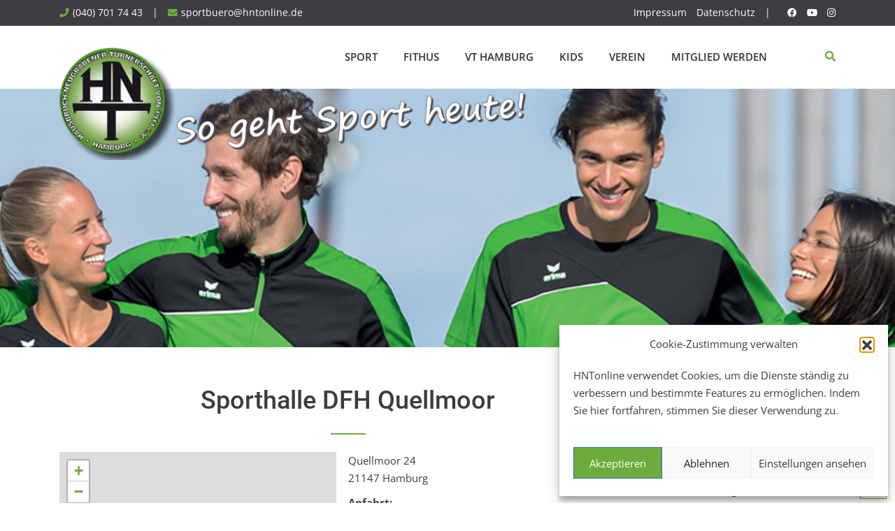

--- FILE ---
content_type: text/html; charset=UTF-8
request_url: https://www.hntonline.de/sportstaetten/sporthalle-quellmoor/
body_size: 16706
content:
<!doctype html>
<html dir="ltr" lang="de" prefix="og: https://ogp.me/ns#">
<head>
	<meta charset="UTF-8">
	<meta name="viewport" content="width=device-width, initial-scale=1.0">
	<link rel="profile" href="https://gmpg.org/xfn/11" />
	<title>Sporthalle DFH Quellmoor | HNT</title>

		<!-- All in One SEO 4.9.2 - aioseo.com -->
	<meta name="robots" content="max-image-preview:large" />
	<link rel="canonical" href="https://www.hntonline.de/sportstaetten/sporthalle-quellmoor/" />
	<meta name="generator" content="All in One SEO (AIOSEO) 4.9.2" />
		<script type="application/ld+json" class="aioseo-schema">
			{"@context":"https:\/\/schema.org","@graph":[{"@type":"BreadcrumbList","@id":"https:\/\/www.hntonline.de\/sportstaetten\/sporthalle-quellmoor\/#breadcrumblist","itemListElement":[{"@type":"ListItem","@id":"https:\/\/www.hntonline.de#listItem","position":1,"name":"Home","item":"https:\/\/www.hntonline.de","nextItem":{"@type":"ListItem","@id":"https:\/\/www.hntonline.de\/sportstaetten\/sporthalle-quellmoor\/#listItem","name":"Sporthalle DFH Quellmoor"}},{"@type":"ListItem","@id":"https:\/\/www.hntonline.de\/sportstaetten\/sporthalle-quellmoor\/#listItem","position":2,"name":"Sporthalle DFH Quellmoor","previousItem":{"@type":"ListItem","@id":"https:\/\/www.hntonline.de#listItem","name":"Home"}}]},{"@type":"CollectionPage","@id":"https:\/\/www.hntonline.de\/sportstaetten\/sporthalle-quellmoor\/#collectionpage","url":"https:\/\/www.hntonline.de\/sportstaetten\/sporthalle-quellmoor\/","name":"Sporthalle DFH Quellmoor | HNT","inLanguage":"de-DE","isPartOf":{"@id":"https:\/\/www.hntonline.de\/#website"},"breadcrumb":{"@id":"https:\/\/www.hntonline.de\/sportstaetten\/sporthalle-quellmoor\/#breadcrumblist"}},{"@type":"Organization","@id":"https:\/\/www.hntonline.de\/#organization","name":"Hausbruch-Neugrabener Turnerschaft von 1911 e.V.","description":"Hausbruch-Neugrabener Turnerschaft","url":"https:\/\/www.hntonline.de\/","telephone":"+49407017443","logo":{"@type":"ImageObject","url":"https:\/\/www.hntonline.de\/wp-content\/uploads\/2019\/02\/hnt-logo-slogan-gross-grau.png","@id":"https:\/\/www.hntonline.de\/sportstaetten\/sporthalle-quellmoor\/#organizationLogo","width":656,"height":169},"image":{"@id":"https:\/\/www.hntonline.de\/sportstaetten\/sporthalle-quellmoor\/#organizationLogo"}},{"@type":"WebSite","@id":"https:\/\/www.hntonline.de\/#website","url":"https:\/\/www.hntonline.de\/","name":"HNT","description":"Hausbruch-Neugrabener Turnerschaft","inLanguage":"de-DE","publisher":{"@id":"https:\/\/www.hntonline.de\/#organization"}}]}
		</script>
		<!-- All in One SEO -->

<noscript><style>#preloader{display:none;}</style></noscript><link rel="alternate" type="application/rss+xml" title="HNT &raquo; Feed" href="https://www.hntonline.de/feed/" />
<link rel="alternate" type="application/rss+xml" title="HNT &raquo; Kommentar-Feed" href="https://www.hntonline.de/comments/feed/" />
<link rel="alternate" type="application/rss+xml" title="HNT &raquo; Sporthalle DFH Quellmoor Ort Feed" href="https://www.hntonline.de/sportstaetten/sporthalle-quellmoor/feed/" />
<style id='wp-img-auto-sizes-contain-inline-css' type='text/css'>
img:is([sizes=auto i],[sizes^="auto," i]){contain-intrinsic-size:3000px 1500px}
/*# sourceURL=wp-img-auto-sizes-contain-inline-css */
</style>
<link rel='stylesheet' id='eo-leaflet.js-css' href='https://www.hntonline.de/wp-content/plugins/event-organiser/lib/leaflet/leaflet.min.css?ver=1.4.0' type='text/css' media='all' />
<style id='eo-leaflet.js-inline-css' type='text/css'>
.leaflet-popup-close-button{box-shadow:none!important;}
/*# sourceURL=eo-leaflet.js-inline-css */
</style>
<link rel='stylesheet' id='layerslider-css' href='https://www.hntonline.de/wp-content/plugins/LayerSlider/assets/static/layerslider/css/layerslider.css?ver=7.11.1' type='text/css' media='all' />
<link rel='stylesheet' id='ls-user-css' href='https://www.hntonline.de/wp-content/uploads/layerslider.custom.css?ver=1576585764' type='text/css' media='all' />
<link rel='stylesheet' id='wp-block-library-css' href='https://www.hntonline.de/wp-includes/css/dist/block-library/style.min.css?ver=6.9' type='text/css' media='all' />
<style id='global-styles-inline-css' type='text/css'>
:root{--wp--preset--aspect-ratio--square: 1;--wp--preset--aspect-ratio--4-3: 4/3;--wp--preset--aspect-ratio--3-4: 3/4;--wp--preset--aspect-ratio--3-2: 3/2;--wp--preset--aspect-ratio--2-3: 2/3;--wp--preset--aspect-ratio--16-9: 16/9;--wp--preset--aspect-ratio--9-16: 9/16;--wp--preset--color--black: #000000;--wp--preset--color--cyan-bluish-gray: #abb8c3;--wp--preset--color--white: #ffffff;--wp--preset--color--pale-pink: #f78da7;--wp--preset--color--vivid-red: #cf2e2e;--wp--preset--color--luminous-vivid-orange: #ff6900;--wp--preset--color--luminous-vivid-amber: #fcb900;--wp--preset--color--light-green-cyan: #7bdcb5;--wp--preset--color--vivid-green-cyan: #00d084;--wp--preset--color--pale-cyan-blue: #8ed1fc;--wp--preset--color--vivid-cyan-blue: #0693e3;--wp--preset--color--vivid-purple: #9b51e0;--wp--preset--gradient--vivid-cyan-blue-to-vivid-purple: linear-gradient(135deg,rgb(6,147,227) 0%,rgb(155,81,224) 100%);--wp--preset--gradient--light-green-cyan-to-vivid-green-cyan: linear-gradient(135deg,rgb(122,220,180) 0%,rgb(0,208,130) 100%);--wp--preset--gradient--luminous-vivid-amber-to-luminous-vivid-orange: linear-gradient(135deg,rgb(252,185,0) 0%,rgb(255,105,0) 100%);--wp--preset--gradient--luminous-vivid-orange-to-vivid-red: linear-gradient(135deg,rgb(255,105,0) 0%,rgb(207,46,46) 100%);--wp--preset--gradient--very-light-gray-to-cyan-bluish-gray: linear-gradient(135deg,rgb(238,238,238) 0%,rgb(169,184,195) 100%);--wp--preset--gradient--cool-to-warm-spectrum: linear-gradient(135deg,rgb(74,234,220) 0%,rgb(151,120,209) 20%,rgb(207,42,186) 40%,rgb(238,44,130) 60%,rgb(251,105,98) 80%,rgb(254,248,76) 100%);--wp--preset--gradient--blush-light-purple: linear-gradient(135deg,rgb(255,206,236) 0%,rgb(152,150,240) 100%);--wp--preset--gradient--blush-bordeaux: linear-gradient(135deg,rgb(254,205,165) 0%,rgb(254,45,45) 50%,rgb(107,0,62) 100%);--wp--preset--gradient--luminous-dusk: linear-gradient(135deg,rgb(255,203,112) 0%,rgb(199,81,192) 50%,rgb(65,88,208) 100%);--wp--preset--gradient--pale-ocean: linear-gradient(135deg,rgb(255,245,203) 0%,rgb(182,227,212) 50%,rgb(51,167,181) 100%);--wp--preset--gradient--electric-grass: linear-gradient(135deg,rgb(202,248,128) 0%,rgb(113,206,126) 100%);--wp--preset--gradient--midnight: linear-gradient(135deg,rgb(2,3,129) 0%,rgb(40,116,252) 100%);--wp--preset--font-size--small: 13px;--wp--preset--font-size--medium: 20px;--wp--preset--font-size--large: 36px;--wp--preset--font-size--x-large: 42px;--wp--preset--spacing--20: 0.44rem;--wp--preset--spacing--30: 0.67rem;--wp--preset--spacing--40: 1rem;--wp--preset--spacing--50: 1.5rem;--wp--preset--spacing--60: 2.25rem;--wp--preset--spacing--70: 3.38rem;--wp--preset--spacing--80: 5.06rem;--wp--preset--shadow--natural: 6px 6px 9px rgba(0, 0, 0, 0.2);--wp--preset--shadow--deep: 12px 12px 50px rgba(0, 0, 0, 0.4);--wp--preset--shadow--sharp: 6px 6px 0px rgba(0, 0, 0, 0.2);--wp--preset--shadow--outlined: 6px 6px 0px -3px rgb(255, 255, 255), 6px 6px rgb(0, 0, 0);--wp--preset--shadow--crisp: 6px 6px 0px rgb(0, 0, 0);}:where(.is-layout-flex){gap: 0.5em;}:where(.is-layout-grid){gap: 0.5em;}body .is-layout-flex{display: flex;}.is-layout-flex{flex-wrap: wrap;align-items: center;}.is-layout-flex > :is(*, div){margin: 0;}body .is-layout-grid{display: grid;}.is-layout-grid > :is(*, div){margin: 0;}:where(.wp-block-columns.is-layout-flex){gap: 2em;}:where(.wp-block-columns.is-layout-grid){gap: 2em;}:where(.wp-block-post-template.is-layout-flex){gap: 1.25em;}:where(.wp-block-post-template.is-layout-grid){gap: 1.25em;}.has-black-color{color: var(--wp--preset--color--black) !important;}.has-cyan-bluish-gray-color{color: var(--wp--preset--color--cyan-bluish-gray) !important;}.has-white-color{color: var(--wp--preset--color--white) !important;}.has-pale-pink-color{color: var(--wp--preset--color--pale-pink) !important;}.has-vivid-red-color{color: var(--wp--preset--color--vivid-red) !important;}.has-luminous-vivid-orange-color{color: var(--wp--preset--color--luminous-vivid-orange) !important;}.has-luminous-vivid-amber-color{color: var(--wp--preset--color--luminous-vivid-amber) !important;}.has-light-green-cyan-color{color: var(--wp--preset--color--light-green-cyan) !important;}.has-vivid-green-cyan-color{color: var(--wp--preset--color--vivid-green-cyan) !important;}.has-pale-cyan-blue-color{color: var(--wp--preset--color--pale-cyan-blue) !important;}.has-vivid-cyan-blue-color{color: var(--wp--preset--color--vivid-cyan-blue) !important;}.has-vivid-purple-color{color: var(--wp--preset--color--vivid-purple) !important;}.has-black-background-color{background-color: var(--wp--preset--color--black) !important;}.has-cyan-bluish-gray-background-color{background-color: var(--wp--preset--color--cyan-bluish-gray) !important;}.has-white-background-color{background-color: var(--wp--preset--color--white) !important;}.has-pale-pink-background-color{background-color: var(--wp--preset--color--pale-pink) !important;}.has-vivid-red-background-color{background-color: var(--wp--preset--color--vivid-red) !important;}.has-luminous-vivid-orange-background-color{background-color: var(--wp--preset--color--luminous-vivid-orange) !important;}.has-luminous-vivid-amber-background-color{background-color: var(--wp--preset--color--luminous-vivid-amber) !important;}.has-light-green-cyan-background-color{background-color: var(--wp--preset--color--light-green-cyan) !important;}.has-vivid-green-cyan-background-color{background-color: var(--wp--preset--color--vivid-green-cyan) !important;}.has-pale-cyan-blue-background-color{background-color: var(--wp--preset--color--pale-cyan-blue) !important;}.has-vivid-cyan-blue-background-color{background-color: var(--wp--preset--color--vivid-cyan-blue) !important;}.has-vivid-purple-background-color{background-color: var(--wp--preset--color--vivid-purple) !important;}.has-black-border-color{border-color: var(--wp--preset--color--black) !important;}.has-cyan-bluish-gray-border-color{border-color: var(--wp--preset--color--cyan-bluish-gray) !important;}.has-white-border-color{border-color: var(--wp--preset--color--white) !important;}.has-pale-pink-border-color{border-color: var(--wp--preset--color--pale-pink) !important;}.has-vivid-red-border-color{border-color: var(--wp--preset--color--vivid-red) !important;}.has-luminous-vivid-orange-border-color{border-color: var(--wp--preset--color--luminous-vivid-orange) !important;}.has-luminous-vivid-amber-border-color{border-color: var(--wp--preset--color--luminous-vivid-amber) !important;}.has-light-green-cyan-border-color{border-color: var(--wp--preset--color--light-green-cyan) !important;}.has-vivid-green-cyan-border-color{border-color: var(--wp--preset--color--vivid-green-cyan) !important;}.has-pale-cyan-blue-border-color{border-color: var(--wp--preset--color--pale-cyan-blue) !important;}.has-vivid-cyan-blue-border-color{border-color: var(--wp--preset--color--vivid-cyan-blue) !important;}.has-vivid-purple-border-color{border-color: var(--wp--preset--color--vivid-purple) !important;}.has-vivid-cyan-blue-to-vivid-purple-gradient-background{background: var(--wp--preset--gradient--vivid-cyan-blue-to-vivid-purple) !important;}.has-light-green-cyan-to-vivid-green-cyan-gradient-background{background: var(--wp--preset--gradient--light-green-cyan-to-vivid-green-cyan) !important;}.has-luminous-vivid-amber-to-luminous-vivid-orange-gradient-background{background: var(--wp--preset--gradient--luminous-vivid-amber-to-luminous-vivid-orange) !important;}.has-luminous-vivid-orange-to-vivid-red-gradient-background{background: var(--wp--preset--gradient--luminous-vivid-orange-to-vivid-red) !important;}.has-very-light-gray-to-cyan-bluish-gray-gradient-background{background: var(--wp--preset--gradient--very-light-gray-to-cyan-bluish-gray) !important;}.has-cool-to-warm-spectrum-gradient-background{background: var(--wp--preset--gradient--cool-to-warm-spectrum) !important;}.has-blush-light-purple-gradient-background{background: var(--wp--preset--gradient--blush-light-purple) !important;}.has-blush-bordeaux-gradient-background{background: var(--wp--preset--gradient--blush-bordeaux) !important;}.has-luminous-dusk-gradient-background{background: var(--wp--preset--gradient--luminous-dusk) !important;}.has-pale-ocean-gradient-background{background: var(--wp--preset--gradient--pale-ocean) !important;}.has-electric-grass-gradient-background{background: var(--wp--preset--gradient--electric-grass) !important;}.has-midnight-gradient-background{background: var(--wp--preset--gradient--midnight) !important;}.has-small-font-size{font-size: var(--wp--preset--font-size--small) !important;}.has-medium-font-size{font-size: var(--wp--preset--font-size--medium) !important;}.has-large-font-size{font-size: var(--wp--preset--font-size--large) !important;}.has-x-large-font-size{font-size: var(--wp--preset--font-size--x-large) !important;}
/*# sourceURL=global-styles-inline-css */
</style>

<style id='classic-theme-styles-inline-css' type='text/css'>
/*! This file is auto-generated */
.wp-block-button__link{color:#fff;background-color:#32373c;border-radius:9999px;box-shadow:none;text-decoration:none;padding:calc(.667em + 2px) calc(1.333em + 2px);font-size:1.125em}.wp-block-file__button{background:#32373c;color:#fff;text-decoration:none}
/*# sourceURL=/wp-includes/css/classic-themes.min.css */
</style>
<link rel='stylesheet' id='magic-liquidizer-table-style-css' href='https://www.hntonline.de/wp-content/plugins/magic-liquidizer-responsive-table/idcss/ml-responsive-table.css?ver=2.0.3' type='text/css' media='all' />
<link rel='stylesheet' id='wpathletx_frontend_styles-css' href='https://www.hntonline.de/wp-content/plugins/wp-athletx/css/wpathletx-frontend-styles.css?ver=1611224402' type='text/css' media='' />
<link rel='stylesheet' id='rt-wls-css' href='https://www.hntonline.de/wp-content/plugins/wp-logo-showcase/assets/css/wplogoshowcase.css?ver=2.6.3' type='text/css' media='all' />
<link rel='stylesheet' id='cmplz-general-css' href='https://www.hntonline.de/wp-content/plugins/complianz-gdpr/assets/css/cookieblocker.min.css?ver=1767682584' type='text/css' media='all' />
<link rel='stylesheet' id='eeb-css-frontend-css' href='https://www.hntonline.de/wp-content/plugins/email-encoder-bundle/assets/css/style.css?ver=54d4eedc552c499c4a8d6b89c23d3df1' type='text/css' media='all' />
<link rel='stylesheet' id='dashicons-css' href='https://www.hntonline.de/wp-includes/css/dashicons.min.css?ver=6.9' type='text/css' media='all' />
<link rel='stylesheet' id='UserAccessManagerLoginForm-css' href='https://www.hntonline.de/wp-content/plugins/user-access-manager/assets/css/uamLoginForm.css?ver=2.3.8' type='text/css' media='screen' />
<link rel='stylesheet' id='bootstrap-css' href='https://www.hntonline.de/wp-content/themes/gymedge/assets/css/bootstrap.min.css?ver=4.3.3' type='text/css' media='all' />
<link rel='stylesheet' id='font-awesome-css' href='https://www.hntonline.de/wp-content/themes/gymedge/assets/css/font-awesome.min.css?ver=4.3.3' type='text/css' media='all' />
<link rel='stylesheet' id='gymedge-default-css' href='https://www.hntonline.de/wp-content/themes/gymedge/assets/css/default.css?ver=4.3.3' type='text/css' media='all' />
<link rel='stylesheet' id='gymedge-vc-css' href='https://www.hntonline.de/wp-content/themes/gymedge/assets/css/vc.css?ver=4.3.3' type='text/css' media='all' />
<link rel='stylesheet' id='gymedge-style-css' href='https://www.hntonline.de/wp-content/themes/gymedge/assets/css/style.css?ver=4.3.3' type='text/css' media='all' />
<link rel='stylesheet' id='gymedge-responsive-css' href='https://www.hntonline.de/wp-content/themes/gymedge/assets/css/responsive.css?ver=4.3.3' type='text/css' media='all' />
<style id='gymedge-responsive-inline-css' type='text/css'>
body,
gtnbg_root,
p {
	font-family: Open Sans, sans-serif;;
	font-size: 16px;
	line-height: 24px;
}
h1 {
	font-family: Roboto;
	font-size: 36px;
	line-height: 42px;
}
h2 {
	font-family: Roboto, sans-serif;;
	font-size: 24px;
	line-height: 30px;
}
h3 {
	font-family: Roboto, sans-serif;;
	font-size: 16px;
	line-height: 22px;
}
h4 {
	font-family: Roboto, sans-serif;;
	font-size: 16px;
	line-height: 24px;
}
h5 {
	font-family: Roboto, sans-serif;;
	font-size: 16px;
	line-height: 24px;
}
h6 {
	font-family: Roboto, sans-serif;;
	font-size: 16px;
	line-height: 24px;
}

a:link,
a:visited {
	color: #6dab3c;
}

a:hover,
a:focus,
a:active {
	color: #72bf46;
}

blockquote,
.wp-block-quote,
.wp-block-pullquote {
	border-color: #6dab3c;
}
.wp-block-quote::before {
	background-color: #6dab3c;
}:root {
--rt-primary-color: #6dab3c;
--rt-secondary-color: #72bf46;
--rt-primary-rgb: 109, 171, 60;
}

#tophead .tophead-contact .fa,
#tophead .tophead-social li a:hover,
.cart-icon-products .widget_shopping_cart .mini_cart_item a:hover,
.entry-summary h3 a:hover,
.entry-summary h3 a:active,
.entry-header-single .entry-meta ul li .fa,
.class-footer ul li .fa,
.comments-area .main-comments .comments-body .replay-area a:hover,
.comments-area .main-comments .comments-body .replay-area a i,
#respond form .btn-send,
.widget_gymedge_about ul li a:hover,
.widget_gymedge_address ul li i,
.widget_gymedge_address ul li a:hover,
.widget_gymedge_address ul li a:active,
.sidebar-widget-area ul li a:hover,
.sidebar-widget-area .widget_gymedge_address ul li a:hover,
.sidebar-widget-area .widget_gymedge_address ul li a:active,
.trainer-info a:hover,
.trainer-detail-content .detail-heading .title,
.trainer-skills h3,
.wpcf7 label.control-label .fa,
.gym-primary-color {
color: #6dab3c;
}

.site-header .search-box .search-button i,
.scrollToTop:after {
color: #6dab3c !important;
}

.header-icon-area .cart-icon-area .cart-icon-num,
button,
input[type="button"],
input[type="reset"],
input[type="submit"],
.breadcrumb-area .entry-breadcrumb,
.entry-header .entry-meta,
.vc-post-slider .date,
.entry-summary a.read-more:hover,
.entry-summary a.read-more:active,
.pagination-area ul li.active a,
.pagination-area ul li a:hover,
.woocommerce nav.woocommerce-pagination ul li span.current,
.woocommerce nav.woocommerce-pagination ul li a:hover,
#respond form .btn-send:hover,
.widget_gymedge_about ul li a,
.search-form .custom-search-input button.btn,
.widget .tagcloud a,
.sidebar-widget-area .widget h3:after,
.trainer-info li a:hover,
.trainer-skills .skill .progress .progress-bar,
.error-page-area .error-page-message .home-page a,
.gym-button-1 a:hover,
.wpcf7 .submit-button,
.gym-primary-bgcolor {
background-color: #6dab3c;
}

.stick,
.site-header .search-box .search-text,
.scrollToTop,
.entry-summary a.read-more:link,
.entry-summary a.read-more:visited,
#respond form .btn-send,
.trainer-info li a {
border-color: #6dab3c;
}

.search-form .custom-search-input button.btn:hover,
.widget .tagcloud a:hover {
background-color: #72bf46;
}

#tophead {
background-color: #222222;
color: #ffffff;
}
#tophead .tophead-contact a,
#tophead .tophead-links ul li a,
#tophead .tophead-social li a {
color: #ffffff;
}
.header-style-2 .site #tophead {
background-color: rgba(34, 34, 34, 0.5 );
}

.stick .site-header,
.main-header-sticky-wrapper {
border-color: #6dab3c}
.site-header .main-navigation ul li a,
.mean-container .mean-nav ul li a {
font-family: Open Sans, sans-serif;
font-size : 15px;
font-weight : 600;
line-height : 21px;
color: #333333;
font-style: normal;
}
.site-header .main-navigation ul li a:hover,
.header-style-2.non-stick .site .site-header .main-navigation ul.menu > li > a:hover,
.site-header .main-navigation ul.menu > li.current-menu-item > a,
.site-header .main-navigation ul.menu > li.current > a,
.mean-container .mean-nav ul li a:hover,
.mean-container .mean-nav > ul > li.current-menu-item > a {
color: #789a4e;
}
.site-header .main-navigation ul li a.active {
color: #789a4e !important;
}
.site-header .main-navigation ul li ul li {
background-color: #789a4e;
}
.site-header .main-navigation ul li ul li:hover {
background-color: #72bf46;
}
.site-header .main-navigation ul li ul li a,
.header-style-2.non-stick .site .site-header .main-navigation ul li ul li a,
.site-header .main-navigation ul li .sub-menu li.menu-item-has-children::after,
.site-header .main-navigation ul li ul li:hover a {
color: #ffffff;
}

.site-header .main-navigation ul li.mega-menu > ul.sub-menu {
background-color: #789a4e;
}
.site-header .main-navigation ul li.mega-menu > ul.sub-menu > li ul.sub-menu a:hover {
background-color: #72bf46;
}

.mean-container a.meanmenu-reveal,
.mean-container .mean-nav ul li a.mean-expand {
color: #6dab3c;
}
.mean-container a.meanmenu-reveal span {
background-color: #6dab3c;
}
.mean-container .mean-bar {
border-color: #6dab3c;
}

.stick .site-header,
.main-header-sticky-wrapper .header-sticky {
background: #ffffff;
}
.stick .site-header .main-navigation ul.menu > li > a,
.rdthemeSticky .site-header .main-navigation ul.menu > li > a {
color: #333333;
}
.stick .site-header .main-navigation ul.menu > li > a:hover,
.stick .site-header .main-navigation ul.menu > li.current > a,
.rdthemeSticky .site-header .main-navigation ul.menu > li.current > a,
.rdthemeSticky .site-header .main-navigation ul.menu > li > a:hover {
color: #789a4e;
}
.stick .site-header .main-navigation ul.menu > li > a.active,
.rdthemeSticky .site-header .main-navigation ul.menu > li > a.active {
color: #789a4e !important;
}

.footer-top-area {
background-color: #3f3d42;
}
.footer-top-area .widget h3 {
color: #ffffff;
}
.footer-top-area .widget,
.widget_gymedge_address ul li,
.widget_gymedge_address ul li a:link,
.widget_gymedge_address ul li a:visited {
color: #ffffff;
}
.footer-bottom-area {
background-color: #3f3d42;
}
.footer-bottom-area .footer-bottom p {
color: #ffffff;
}
.footer-2-area .footer2-contact .footer2-contact-item,
.footer-2-area .footer2-contact .footer2-contact-item i {
color: #6dab3c;
}

body .content-area {
padding-top: 20px;
padding-bottom: 80px;
}
.entry-banner {
    background: url(https://www.hntonline.de/wp-content/uploads/2019/02/banner-top.jpg) no-repeat scroll center center / cover;
}

.rdtheme-button-2 {
background-color: #6dab3c;
}
.rdtheme-button-3:hover {
color: #6dab3c !important;
}

.error-page-area .error-page h1,
.error-page-area .error-page p {
color: #ffffff;
}

.ls-bar-timer {
background-color: #6dab3c;
border-bottom-color: #6dab3c;
}

.rt-wpls .wpls-carousel .slick-prev,
.rt-wpls .wpls-carousel .slick-next {
background-color: #6dab3c;
}

.product-grid-view .woo-shop-top .view-mode ul li:first-child .fa,
.product-list-view .woo-shop-top .view-mode ul li:last-child .fa,
.woocommerce ul.products li.product h3 a:hover,
.woocommerce ul.products li.product .price,
.woocommerce .product-thumb-area .product-info ul li a:hover .fa,
.woocommerce a.woocommerce-review-link:hover,
.woocommerce div.product p.price, .woocommerce div.product span.price,
.woocommerce div.product .product-meta a:hover,
.woocommerce div.product .woocommerce-tabs ul.tabs li.active a,
.woocommerce-message::before,
.woocommerce-info::before {
color: #6dab3c;
}

.woocommerce ul.products li.product .onsale,
.woocommerce span.onsale,
.woocommerce a.added_to_cart,
.woocommerce div.product form.cart .button,
.woocommerce #respond input#submit,
.woocommerce a.button,
.woocommerce button.button,
.woocommerce input.button,
p.demo_store,
.woocommerce #respond input#submit.disabled:hover, .woocommerce #respond input#submit:disabled:hover, .woocommerce #respond input#submit[disabled]:disabled:hover, .woocommerce a.button.disabled:hover, .woocommerce a.button:disabled:hover, .woocommerce a.button[disabled]:disabled:hover, .woocommerce button.button.disabled:hover, .woocommerce button.button:disabled:hover, .woocommerce button.button[disabled]:disabled:hover, .woocommerce input.button.disabled:hover, .woocommerce input.button:disabled:hover, .woocommerce input.button[disabled]:disabled:hover,
.woocommerce #respond input#submit.alt, .woocommerce a.button.alt, .woocommerce button.button.alt, .woocommerce input.button.alt,
.woocommerce-account .woocommerce-MyAccount-navigation ul li a {
background-color: #6dab3c;
}

.woocommerce-message,
.woocommerce-info {
border-color: #6dab3c;
}

.woocommerce .product-thumb-area .overlay {
background-color: rgba(109, 171, 60, 0.8);
}.rt-owl-nav-1 .owl-custom-nav .owl-prev,
.rt-owl-nav-1 .owl-custom-nav .owl-next {
	background-color: #6dab3c;
}

.rt-owl-nav-2 .owl-theme .owl-nav > div {
	background-color: #6dab3c !important;
}

.rt-owl-dot-1 .owl-theme .owl-dots .owl-dot.active span,
.rt-owl-dot-1 .owl-theme .owl-dots .owl-dot:hover span {
	background-color: #6dab3c;
}

.rt-owl-title-1 .owl-title::after {
	background-color: #6dab3c;
}

.rt-owl-post-1 .single-item .single-item-content h3 a:hover {
    color: #6dab3c;
}
.rt-owl-post-1 .single-item-meta .date {
    background-color: #6dab3c;
}

.rt-owl-post-2 .single-item .single-item-content .overly .class-slider-ul-child li:first-child,
.rt-owl-post-2 .single-item-content .date {
    background-color: #6dab3c;
}
.rt-owl-post-2 .single-item .details a {
    border-color: #6dab3c;
}

.rt-owl-post-3 .single-item .single-item-content h3 a:hover {
    color: #6dab3c;
}
.rt-owl-post-3 .single-item-meta .date {
    background-color: #6dab3c;
}

.rt-post-grid .single-item .rt-date {
    background-color: #6dab3c;
}

.rt-vc-post-list .rtin-item .rtin-right .rtin-date {
    color: #6dab3c;
}

.rt-owl-team-1 .vc-overly ul li a {
    border-color: #6dab3c;
}
.rt-owl-team-1 .vc-overly ul li a:hover,
.rt-owl-team-1 .vc-team-meta {
    background-color: #6dab3c;
}

.rt-owl-team-2 .vc-team-meta .name {
    background-color: #6dab3c;
}
.rt-owl-team-2 .vc-item .vc-overly {
    background-color: rgba(109, 171, 60, 0.8);
}

.rt-owl-team-3 .vc-item .vc-overly {
	background-color: rgba(109, 171, 60, 0.8);
}

.rt-owl-team-4 .vc-item:hover .name {
    color: #6dab3c;
}

.rt-team-grid-1 .vc-overly ul li a {
    border-color: #6dab3c;
}
.rt-team-grid-1 .vc-overly ul li a:hover,
.rt-team-grid-1 .vc-meta {
    background-color: #6dab3c;
}

.rt-owl-class-1 .single-item .single-item-content .overly .class-slider-ul-child li:first-child,
.rt-owl-class-1 .single-item:hover .single-item-meta {
    background-color: #6dab3c;
}
.rt-owl-class-1 .single-item .single-item-meta .author .fa {
    color: #6dab3c;
}

.rt-owl-class-2 .single-item .single-item-content .overly .class-slider-ul-child li:first-child {
    background-color: #6dab3c;
}
.rt-owl-class-2 .single-item:hover .single-item-meta .author .fa {
    color: #6dab3c;
}
.rt-owl-class-2 .single-item .single-item-content::after {
    background-color: rgba(109, 171, 60, 0.8);
}

.rt-class-grid-1 .vc-item .vc-overly .vc-grid-ul-child li:first-child,
.rt-class-grid-1 .vc-overly ul li a:hover,
.rt-class-grid-1 .vc-item:hover a.vc-meta {
    background-color: #6dab3c;
}
.rt-class-grid-1 .vc-overly ul li a {
    border: #6dab3c;
}
.rt-class-grid-1 a.vc-meta {
    color: #6dab3c;
}

.rt-class-grid-2 .single-item .single-item-content::after {
    background-color: rgba(109, 171, 60, 0.8);
}
.rt-class-grid-2 .single-item .single-item-meta h3 a {
    color: #6dab3c;
}

.rt-class-grid-nopag-2 .rtin-content h3::after,
.rt-class-grid-nopag-2 .rtin-btn a:hover {
    background-color: #6dab3c;
}
.rt-class-grid-nopag-2 .rtin-btn a {
    border-color: #6dab3c;
}

.rt-owl-testimonial-1 .rt-vc-item .rt-vc-content h3:after {
    background-color: #6dab3c;
}

.rt-vc-testimonial-3.rtin-light .rtin-title::after {
    background-color: #6dab3c;
}

.rt-info-text-1 i,
.rt-info-text-1 .media-heading a:hover {
    color: #6dab3c;
}
.rt-info-text-1 .rt-separator {
    background-color: #6dab3c;
}

.rt-info-text-2 .media-heading a:hover {
    color: #6dab3c;
}
.rt-info-text-2 i,
.rt-info-text-2 .media-heading::after {
    background-color: #6dab3c;
}
.rt-info-text-2 .rt-separator {
    background-color: #6dab3c;
}

.rt-info-text-3 i,
.rt-info-text-3 .media-heading a:hover {
    color: #6dab3c;
}
.rt-info-text-3 .media-heading::after {
    background-color: #6dab3c;
}
.rt-info-text-3 .rt-separator {
    background-color: #6dab3c;
}

.rt-class-schedule-1,
.rt-class-schedule-1.schedule-no-background .class-schedule-tab ul,
.rt-class-schedule-1.schedule-no-background .nav-tabs li a.active,
.rt-class-schedule-1.schedule-no-background .nav-tabs li a.active:hover,
.rt-class-schedule-1.schedule-no-background .nav-tabs li a:hover {
    background-color: #6dab3c;
}

.rt-owl-upcoming-1 .rt-heading-left,
.rt-owl-upcoming-1 .rt-heading-right {
    background-color: #6dab3c;
}
.rt-owl-upcoming-1 .rt-meta i {
    color: #6dab3c;
}

.rt-routine .nav-tabs li.active a,
.rt-routine .nav-tabs li.active a:hover,
.rt-routine .nav-tabs li a:hover,
.rt-routine.rt-light .nav-tabs li.active a,
.rt-routine.rt-light .nav-tabs li.active a:hover,
.rt-routine.rt-light .nav-tabs li a:hover,
.rt-routine .rt-col-title > div,
.rt-routine.rt-light .rt-item {
    background-color: #6dab3c;
}
.rt-routine .rt-item-title {
    color: #6dab3c;
}
.rt-routine::-webkit-scrollbar-thumb {
    border-color: #6dab3c;
}

.rt-routine-2 .rt-item {
    background-color: #6dab3c;
}

.rt-cta-1.default {
    background-color: #6dab3c;
}

.rt-cta-signup-1 .rt-right .rt-right-content a.rt-button {
    background-color: #6dab3c;
}

.rt-cta-discount-1 .rt-content .rt-button {
    border-color: #6dab3c;
}
.rt-cta-discount-1 .rt-button:hover,
.rt-cta-discount-1.rtin-style2 .rt-content .rt-button {
    background-color: #6dab3c;
}

.rt-vc-intro.rtin-light .rtin-title {
    color: #6dab3c;
}
.rt-vc-intro.rtin-light .rtin-title-area:after {
    background-color: #6dab3c;
}
.rt-vc-intro.rtin-light .rtin-socials a,
.rt-vc-intro.rtin-light a.rtin-btn {
    background-color: #6dab3c;
    border-color: #6dab3c;
}

.rt-about-1 .rt-left a.rt-button {
	background-color: #6dab3c;
}

.rt-about-3 a.rt-button {
	background-color: #6dab3c;
}

.rt-pricing-box-1 .rt-price {
    color: #6dab3c;
}
.rt-pricing-box-1 .rt-btn a {
    border-color: #6dab3c;
}
.rt-pricing-box-1 .rt-btn a:hover {
    background-color: #6dab3c;
}

.rt-vc-pricing-box-2 .rtin-right {
    background-color: #6dab3c;
}

.rt-counter-1 .rt-left .fa {
    background-color: #6dab3c;
}

.rt-counter-2 .rt-icon .fa {
    color: #6dab3c;
}

.rt-vc-skills .progress .progress-bar {
    background-color: #6dab3c;
}

.rt-gallery-1 .rt-gallery-box .rt-gallery-content a i {
    color: #6dab3c;
}
.rt-gallery-1 .rt-gallery-box .rt-gallery-content a:hover,
.rt-gallery-1 .rt-gallery-tab a:hover,
.rt-gallery-1 .rt-gallery-tab .current {
    background-color: #6dab3c;
}
.rt-gallery-1 .rt-gallery-tab a,
.rt-gallery-1 .rt-gallery-tab a:hover,
.rt-gallery-1 .rt-gallery-tab .current {
    border-color: #6dab3c;
}

.fitness-col::after {
    background-color: #6dab3c;
}

.rt-bmi-calculator .rt-bmi-submit:hover {
    background-color: #6dab3c;
}
.rt-bmi-calculator .bmi-chart th,
.rt-bmi-calculator .bmi-chart td {
    background-color: rgba(109, 171, 60,.9);
}

.vc_tta-style-classic .vc_tta-panel .vc_tta-panel-title > a:hover,
.vc_tta-style-classic .vc_tta-panel.vc_active .vc_tta-panel-title > a {
    background-color: #6dab3c !important;
    border-color: #6dab3c !important;
}body{
   margin: 0 auto;
}
/*# sourceURL=gymedge-responsive-inline-css */
</style>
<link rel='stylesheet' id='child-style-css' href='https://www.hntonline.de/wp-content/themes/gymedge-child/style.css?ver=6.9' type='text/css' media='all' />
<script type="text/javascript" src="https://www.hntonline.de/wp-includes/js/jquery/jquery.min.js?ver=3.7.1" id="jquery-core-js"></script>
<script type="text/javascript" src="https://www.hntonline.de/wp-includes/js/jquery/jquery-migrate.min.js?ver=3.4.1" id="jquery-migrate-js"></script>
<script type="text/javascript" id="layerslider-utils-js-extra">
/* <![CDATA[ */
var LS_Meta = {"v":"7.11.1","fixGSAP":"1"};
//# sourceURL=layerslider-utils-js-extra
/* ]]> */
</script>
<script data-wp-optimize-escape="/jquery.js"type="text/javascript" src="https://www.hntonline.de/wp-content/plugins/LayerSlider/assets/static/layerslider/js/layerslider.utils.js?ver=7.11.1" id="layerslider-utils-js"></script>
<script data-wp-optimize-escape="/jquery.js"type="text/javascript" src="https://www.hntonline.de/wp-content/plugins/LayerSlider/assets/static/layerslider/js/layerslider.kreaturamedia.jquery.js?ver=7.11.1" id="layerslider-js"></script>
<script data-wp-optimize-escape="/jquery.js"type="text/javascript" src="https://www.hntonline.de/wp-content/plugins/LayerSlider/assets/static/layerslider/js/layerslider.transitions.js?ver=7.11.1" id="layerslider-transitions-js"></script>
<script type="text/javascript" src="https://www.hntonline.de/wp-content/plugins/magic-liquidizer-responsive-table/idjs/ml.responsive.table.min.js?ver=2.0.3" id="magic-liquidizer-table-js"></script>
<script type="text/javascript" src="https://www.hntonline.de/wp-content/plugins/email-encoder-bundle/assets/js/custom.js?ver=2c542c9989f589cd5318f5cef6a9ecd7" id="eeb-js-frontend-js"></script>
<script></script><meta name="generator" content="Powered by LayerSlider 7.11.1 - Build Heros, Sliders, and Popups. Create Animations and Beautiful, Rich Web Content as Easy as Never Before on WordPress." />
<!-- LayerSlider updates and docs at: https://layerslider.com -->
<link rel="https://api.w.org/" href="https://www.hntonline.de/wp-json/" /><link rel="alternate" title="JSON" type="application/json" href="https://www.hntonline.de/wp-json/wp/v2/event-venue/80" /><link rel="EditURI" type="application/rsd+xml" title="RSD" href="https://www.hntonline.de/xmlrpc.php?rsd" />
<meta name="generator" content="WordPress 6.9" />
<meta name="generator" content="Redux 4.5.9" />			<style>.cmplz-hidden {
					display: none !important;
				}</style><!-- Analytics by WP Statistics - https://wp-statistics.com -->
<meta name="generator" content="Powered by WPBakery Page Builder - drag and drop page builder for WordPress."/>
<link rel="icon" href="https://www.hntonline.de/wp-content/uploads/2020/06/cropped-hnt-favicon-32x32.png" sizes="32x32" />
<link rel="icon" href="https://www.hntonline.de/wp-content/uploads/2020/06/cropped-hnt-favicon-192x192.png" sizes="192x192" />
<link rel="apple-touch-icon" href="https://www.hntonline.de/wp-content/uploads/2020/06/cropped-hnt-favicon-180x180.png" />
<meta name="msapplication-TileImage" content="https://www.hntonline.de/wp-content/uploads/2020/06/cropped-hnt-favicon-270x270.png" />
<noscript><style> .wpb_animate_when_almost_visible { opacity: 1; }</style></noscript>
<!-- Google tag (gtag.js) -->
<script async src=https://www.googletagmanager.com/gtag/js?id=G-17J1F6JW6R></script>
<script>
  window.dataLayer = window.dataLayer || [];
  function gtag(){dataLayer.push(arguments);}
  gtag('js', new Date());

  gtag('config', 'G-17J1F6JW6R', { 'anonymize_ip': true });
</script>	
	
<link rel='stylesheet' id='eo_front-css' href='https://www.hntonline.de/wp-content/plugins/event-organiser/css/eventorganiser-front-end.min.css?ver=3.12.5' type='text/css' media='all' />
<link rel='stylesheet' id='eo_calendar-style-css' href='https://www.hntonline.de/wp-content/plugins/event-organiser/css/fullcalendar.min.css?ver=3.12.5' type='text/css' media='all' />
</head>
<body data-cmplz=1 class="archive tax-event-venue term-sporthalle-quellmoor term-80 wp-embed-responsive wp-theme-gymedge wp-child-theme-gymedge-child wls_chrome wls_osx non-stick has-sidebar has-topbar enabled-onepage-nav product-grid-view wpb-js-composer js-comp-ver-7.7.2 vc_responsive">
			<div id="page" class="site">
		<a class="skip-link screen-reader-text" href="#main">Skip to content</a>
		<header id="masthead" class="site-header header-sticky">
			<div id="tophead">
	<div class="container">
		<div class="row">
			<div class="col-sm-12">
				<div class="tophead-contact">
											<div class="phone">
							<i class="fa fa-phone" aria-hidden="true"></i><a href="tel:(040) 701 74 43">(040) 701 74 43</a>
						</div>
																<div class="seperator">|</div>
													
											<div class="email">
							<!--<i class="fa fa-envelope-o" aria-hidden="true"></i>//-->
							<i class="fa fa-envelope-o" aria-hidden="true"></i><a href="javascript:;" data-enc-email="fcbegohreb[at]uagbayvar.qr" class="mailto-link" data-wpel-link="ignore"><span id="eeb-292047-442367"></span><script type="text/javascript">document.getElementById("eeb-292047-442367").innerHTML = eval(decodeURIComponent("%27%73%70%6f%72%74%62%75%65%72%6f%40%68%6e%74%6f%6e%6c%69%6e%65%2e%64%65%27"))</script><noscript>*protected email*</noscript></a>
						</div>	
									</div>
				<div class="tophead-right">
											<div class="tophead-links">
							<div class="menu-top-header-container"><ul id="menu-top-header" class="menu"><li id="menu-item-13" class="menu-item menu-item-type-custom menu-item-object-custom menu-item-13"><a href="/impressum/">Impressum</a></li>
<li id="menu-item-14" class="menu-item menu-item-type-custom menu-item-object-custom menu-item-14"><a href="/datenschutz/">Datenschutz</a></li>
</ul></div>						</div>
																<div class="seperator">|</div>
																<ul class="tophead-social">
															<li><a target="_blank" href="https://www.facebook.com/HNTonLINE"><i class="fab fa-facebook"></i></a></li>
															<li><a target="_blank" href="https://www.youtube.com/user/HNTonLINE"><i class="fab fa-youtube"></i></a></li>
															<li><a target="_blank" href="https://www.instagram.com/hnt_hamburg/"><i class="fab fa-instagram"></i></a></li>
													</ul>
									</div>
				<div class="clear"></div>
			</div>
		</div>
	</div>
</div>			<div class="container masthead-container">
				<div class="row">
					<div class="col-sm-3 col-xs-12">
						<div class="site-branding">
							<a class="dark-logo" href="https://www.hntonline.de/">
								<img width="656" height="169" src="https://www.hntonline.de/wp-content/uploads/2019/02/hnt-logo-slogan-gross-grau.png" alt="HNT">
							</a>
							<a class="light-logo" href="https://www.hntonline.de/">
								<img width="153" height="42" src="https://www.hntonline.de/wp-content/themes/gymedge/assets/img/logo2.png" alt="HNT">
							</a>
						</div>
					</div>
					<div class="col-sm-8 col-xs-12">
						<div id="site-navigation" class="main-navigation">
							<nav class="menu-hnt-main-container"><ul id="menu-hnt-main" class="menu"><li id="menu-item-2231" class="menu-item menu-item-type-custom menu-item-object-custom menu-item-has-children menu-item-2231"><a>Sport</a>
<ul class="sub-menu">
	<li id="menu-item-75" class="menu-item menu-item-type-post_type menu-item-object-page menu-item-75"><a href="https://www.hntonline.de/sportarten-von-a-z/">Sportarten von A-Z</a></li>
	<li id="menu-item-16088" class="menu-item menu-item-type-post_type menu-item-object-page menu-item-16088"><a href="https://www.hntonline.de/sportsuche/">Sportsuche</a></li>
	<li id="menu-item-76" class="menu-item menu-item-type-post_type menu-item-object-page menu-item-76"><a href="https://www.hntonline.de/workshops-events/">Workshops &#038; Events</a></li>
	<li id="menu-item-910" class="menu-item menu-item-type-custom menu-item-object-custom menu-item-910"><a href="/termine">Termine</a></li>
	<li id="menu-item-78" class="menu-item menu-item-type-post_type menu-item-object-page menu-item-78"><a href="https://www.hntonline.de/vermietung/">Vermietung</a></li>
</ul>
</li>
<li id="menu-item-2232" class="menu-item menu-item-type-custom menu-item-object-custom menu-item-has-children menu-item-2232"><a>FitHus</a>
<ul class="sub-menu">
	<li id="menu-item-32" class="menu-item menu-item-type-post_type menu-item-object-page menu-item-32"><a href="https://www.hntonline.de/fithus/">FitHus Sportstudio</a></li>
	<li id="menu-item-79" class="menu-item menu-item-type-post_type menu-item-object-page menu-item-79"><a href="https://www.hntonline.de/fithus-dein-studio/">Mein Studio</a></li>
	<li id="menu-item-80" class="menu-item menu-item-type-post_type menu-item-object-page menu-item-80"><a href="https://www.hntonline.de/fithus-deine-angebote/">Meine Angebote</a></li>
</ul>
</li>
<li id="menu-item-2233" class="menu-item menu-item-type-custom menu-item-object-custom menu-item-has-children menu-item-2233"><a>VT Hamburg</a>
<ul class="sub-menu">
	<li id="menu-item-4909" class="menu-item menu-item-type-post_type menu-item-object-page menu-item-4909"><a href="https://www.hntonline.de/volleyball/">VT Hamburg</a></li>
	<li id="menu-item-1575" class="menu-item menu-item-type-post_type menu-item-object-page menu-item-1575"><a href="https://www.hntonline.de/volleyball/erste-damen/">Regionalliga</a></li>
	<li id="menu-item-12927" class="menu-item menu-item-type-post_type menu-item-object-page menu-item-12927"><a href="https://www.hntonline.de/volleyball/mannschaften/">Mannschaften</a></li>
	<li id="menu-item-81" class="menu-item menu-item-type-post_type menu-item-object-page menu-item-81"><a href="https://www.hntonline.de/volleyball/leistungszentrum/">Leistungszentrum</a></li>
</ul>
</li>
<li id="menu-item-2234" class="menu-item menu-item-type-custom menu-item-object-custom menu-item-has-children menu-item-2234"><a>Kids</a>
<ul class="sub-menu">
	<li id="menu-item-30" class="menu-item menu-item-type-post_type menu-item-object-page menu-item-30"><a href="https://www.hntonline.de/kids/">Angebote für Kids</a></li>
	<li id="menu-item-19570" class="menu-item menu-item-type-post_type menu-item-object-page menu-item-19570"><a href="https://www.hntonline.de/kids-sportangebote/">Sportangebote</a></li>
	<li id="menu-item-83" class="menu-item menu-item-type-post_type menu-item-object-page menu-item-83"><a href="https://www.hntonline.de/feriencamps/">Feriencamps</a></li>
	<li id="menu-item-82" class="menu-item menu-item-type-post_type menu-item-object-page menu-item-82"><a href="https://www.hntonline.de/kindergeburtstage/">Kindergeburtstage</a></li>
	<li id="menu-item-10010" class="menu-item menu-item-type-post_type menu-item-object-page menu-item-10010"><a href="https://www.hntonline.de/outdoor-spass/">Outdoor-Spaß</a></li>
	<li id="menu-item-26749" class="menu-item menu-item-type-post_type menu-item-object-page menu-item-26749"><a href="https://www.hntonline.de/hamburger-bildungspaket/">Bildungspaket</a></li>
</ul>
</li>
<li id="menu-item-2235" class="menu-item menu-item-type-custom menu-item-object-custom menu-item-has-children menu-item-2235"><a>Verein</a>
<ul class="sub-menu">
	<li id="menu-item-29" class="menu-item menu-item-type-post_type menu-item-object-page menu-item-29"><a href="https://www.hntonline.de/verein/">Die HNT</a></li>
	<li id="menu-item-84" class="menu-item menu-item-type-post_type menu-item-object-page menu-item-84"><a href="https://www.hntonline.de/kontakt/">Kontakt</a></li>
	<li id="menu-item-27797" class="menu-item menu-item-type-post_type menu-item-object-page menu-item-27797"><a href="https://www.hntonline.de/onlineshop/">Onlineshop</a></li>
	<li id="menu-item-2386" class="menu-item menu-item-type-post_type menu-item-object-page menu-item-2386"><a href="https://www.hntonline.de/gewaltpraevention/">Gewaltprävention</a></li>
	<li id="menu-item-85" class="menu-item menu-item-type-post_type menu-item-object-page menu-item-has-children menu-item-85"><a href="https://www.hntonline.de/aktuelles/">Aktuelles</a>
	<ul class="sub-menu">
		<li id="menu-item-1128" class="menu-item menu-item-type-post_type menu-item-object-page menu-item-1128"><a href="https://www.hntonline.de/aktuelles/news/">News</a></li>
		<li id="menu-item-1146" class="menu-item menu-item-type-post_type menu-item-object-page menu-item-1146"><a href="https://www.hntonline.de/aktuelles/zeitung/">Zeitung</a></li>
	</ul>
</li>
	<li id="menu-item-87" class="menu-item menu-item-type-post_type menu-item-object-page menu-item-87"><a href="https://www.hntonline.de/sportstaetten/">Sportstätten</a></li>
	<li id="menu-item-88" class="menu-item menu-item-type-post_type menu-item-object-page menu-item-88"><a href="https://www.hntonline.de/netzwerk-kooperation/">Netzwerk / Kooperation</a></li>
	<li id="menu-item-9597" class="menu-item menu-item-type-post_type menu-item-object-page menu-item-9597"><a href="https://www.hntonline.de/integration/">Integration</a></li>
	<li id="menu-item-26965" class="menu-item menu-item-type-post_type menu-item-object-page menu-item-26965"><a href="https://www.hntonline.de/spenden/">Spenden</a></li>
	<li id="menu-item-89" class="menu-item menu-item-type-post_type menu-item-object-page menu-item-89"><a href="https://www.hntonline.de/sponsoring/">Sponsoring</a></li>
	<li id="menu-item-90" class="menu-item menu-item-type-post_type menu-item-object-page menu-item-90"><a href="https://www.hntonline.de/karriere/">Karriere</a></li>
</ul>
</li>
<li id="menu-item-2236" class="menu-item menu-item-type-custom menu-item-object-custom menu-item-has-children menu-item-2236"><a>Mitglied werden</a>
<ul class="sub-menu">
	<li id="menu-item-28365" class="menu-item menu-item-type-post_type menu-item-object-page menu-item-28365"><a href="https://www.hntonline.de/mitglied-werden/">Anmeldung</a></li>
	<li id="menu-item-28366" class="menu-item menu-item-type-post_type menu-item-object-page menu-item-28366"><a href="https://www.hntonline.de/beitraege/">Beiträge</a></li>
	<li id="menu-item-15680" class="menu-item menu-item-type-post_type menu-item-object-page menu-item-15680"><a href="https://www.hntonline.de/mitglieder-werben-mitglieder/">Mitglieder werben</a></li>
	<li id="menu-item-92" class="menu-item menu-item-type-post_type menu-item-object-page menu-item-92"><a href="https://www.hntonline.de/faq/">FAQ</a></li>
</ul>
</li>
</ul></nav>						</div>
					</div>
											<div class="col-sm-1 col-xs-12">
							<div class="header-icon-area">
																																	<div class="search-box-area">
										<div class="search-box">
											<form role="search" method="get" action="https://www.hntonline.de/">
												<input type="text" name="s" class="search-text" placeholder="Search Here......" required>
												<a href="#" class="search-button"><i class="fa fa-search" aria-hidden="true"></i></a>
											</form>
										</div>
									</div>									
																<div class="clear"></div>								
							</div>
						</div>
									</div>
			</div>
		</header>
		<!-- <div id="meanmenu"></div> -->
		
<div class="rt-header-menu mean-container mobile-offscreen-menu" id="meanmenu">
    <div class="mean-bar">
        <div class="mobile-logo">
            <a href="https://www.hntonline.de/" alt="HNT">
                <img width="656" height="169" src="https://www.hntonline.de/wp-content/uploads/2019/02/hnt-logo-slogan-gross-grau.png" alt="HNT">
            </a>
        </div>
        <span class="sidebarBtn ">
            <span class="fa fa-bars">
            </span>
        </span>
    </div>

    <div class="rt-slide-nav">
        <div class="offscreen-navigation">
            <nav class="menu-hnt-main-container"><ul id="menu-hnt-main-1" class="menu"><li class="menu-item menu-item-type-custom menu-item-object-custom menu-item-has-children menu-item-2231"><a>Sport</a>
<ul class="sub-menu">
	<li class="menu-item menu-item-type-post_type menu-item-object-page menu-item-75"><a href="https://www.hntonline.de/sportarten-von-a-z/">Sportarten von A-Z</a></li>
	<li class="menu-item menu-item-type-post_type menu-item-object-page menu-item-16088"><a href="https://www.hntonline.de/sportsuche/">Sportsuche</a></li>
	<li class="menu-item menu-item-type-post_type menu-item-object-page menu-item-76"><a href="https://www.hntonline.de/workshops-events/">Workshops &#038; Events</a></li>
	<li class="menu-item menu-item-type-custom menu-item-object-custom menu-item-910"><a href="/termine">Termine</a></li>
	<li class="menu-item menu-item-type-post_type menu-item-object-page menu-item-78"><a href="https://www.hntonline.de/vermietung/">Vermietung</a></li>
</ul>
</li>
<li class="menu-item menu-item-type-custom menu-item-object-custom menu-item-has-children menu-item-2232"><a>FitHus</a>
<ul class="sub-menu">
	<li class="menu-item menu-item-type-post_type menu-item-object-page menu-item-32"><a href="https://www.hntonline.de/fithus/">FitHus Sportstudio</a></li>
	<li class="menu-item menu-item-type-post_type menu-item-object-page menu-item-79"><a href="https://www.hntonline.de/fithus-dein-studio/">Mein Studio</a></li>
	<li class="menu-item menu-item-type-post_type menu-item-object-page menu-item-80"><a href="https://www.hntonline.de/fithus-deine-angebote/">Meine Angebote</a></li>
</ul>
</li>
<li class="menu-item menu-item-type-custom menu-item-object-custom menu-item-has-children menu-item-2233"><a>VT Hamburg</a>
<ul class="sub-menu">
	<li class="menu-item menu-item-type-post_type menu-item-object-page menu-item-4909"><a href="https://www.hntonline.de/volleyball/">VT Hamburg</a></li>
	<li class="menu-item menu-item-type-post_type menu-item-object-page menu-item-1575"><a href="https://www.hntonline.de/volleyball/erste-damen/">Regionalliga</a></li>
	<li class="menu-item menu-item-type-post_type menu-item-object-page menu-item-12927"><a href="https://www.hntonline.de/volleyball/mannschaften/">Mannschaften</a></li>
	<li class="menu-item menu-item-type-post_type menu-item-object-page menu-item-81"><a href="https://www.hntonline.de/volleyball/leistungszentrum/">Leistungszentrum</a></li>
</ul>
</li>
<li class="menu-item menu-item-type-custom menu-item-object-custom menu-item-has-children menu-item-2234"><a>Kids</a>
<ul class="sub-menu">
	<li class="menu-item menu-item-type-post_type menu-item-object-page menu-item-30"><a href="https://www.hntonline.de/kids/">Angebote für Kids</a></li>
	<li class="menu-item menu-item-type-post_type menu-item-object-page menu-item-19570"><a href="https://www.hntonline.de/kids-sportangebote/">Sportangebote</a></li>
	<li class="menu-item menu-item-type-post_type menu-item-object-page menu-item-83"><a href="https://www.hntonline.de/feriencamps/">Feriencamps</a></li>
	<li class="menu-item menu-item-type-post_type menu-item-object-page menu-item-82"><a href="https://www.hntonline.de/kindergeburtstage/">Kindergeburtstage</a></li>
	<li class="menu-item menu-item-type-post_type menu-item-object-page menu-item-10010"><a href="https://www.hntonline.de/outdoor-spass/">Outdoor-Spaß</a></li>
	<li class="menu-item menu-item-type-post_type menu-item-object-page menu-item-26749"><a href="https://www.hntonline.de/hamburger-bildungspaket/">Bildungspaket</a></li>
</ul>
</li>
<li class="menu-item menu-item-type-custom menu-item-object-custom menu-item-has-children menu-item-2235"><a>Verein</a>
<ul class="sub-menu">
	<li class="menu-item menu-item-type-post_type menu-item-object-page menu-item-29"><a href="https://www.hntonline.de/verein/">Die HNT</a></li>
	<li class="menu-item menu-item-type-post_type menu-item-object-page menu-item-84"><a href="https://www.hntonline.de/kontakt/">Kontakt</a></li>
	<li class="menu-item menu-item-type-post_type menu-item-object-page menu-item-27797"><a href="https://www.hntonline.de/onlineshop/">Onlineshop</a></li>
	<li class="menu-item menu-item-type-post_type menu-item-object-page menu-item-2386"><a href="https://www.hntonline.de/gewaltpraevention/">Gewaltprävention</a></li>
	<li class="menu-item menu-item-type-post_type menu-item-object-page menu-item-has-children menu-item-85"><a href="https://www.hntonline.de/aktuelles/">Aktuelles</a>
	<ul class="sub-menu">
		<li class="menu-item menu-item-type-post_type menu-item-object-page menu-item-1128"><a href="https://www.hntonline.de/aktuelles/news/">News</a></li>
		<li class="menu-item menu-item-type-post_type menu-item-object-page menu-item-1146"><a href="https://www.hntonline.de/aktuelles/zeitung/">Zeitung</a></li>
	</ul>
</li>
	<li class="menu-item menu-item-type-post_type menu-item-object-page menu-item-87"><a href="https://www.hntonline.de/sportstaetten/">Sportstätten</a></li>
	<li class="menu-item menu-item-type-post_type menu-item-object-page menu-item-88"><a href="https://www.hntonline.de/netzwerk-kooperation/">Netzwerk / Kooperation</a></li>
	<li class="menu-item menu-item-type-post_type menu-item-object-page menu-item-9597"><a href="https://www.hntonline.de/integration/">Integration</a></li>
	<li class="menu-item menu-item-type-post_type menu-item-object-page menu-item-26965"><a href="https://www.hntonline.de/spenden/">Spenden</a></li>
	<li class="menu-item menu-item-type-post_type menu-item-object-page menu-item-89"><a href="https://www.hntonline.de/sponsoring/">Sponsoring</a></li>
	<li class="menu-item menu-item-type-post_type menu-item-object-page menu-item-90"><a href="https://www.hntonline.de/karriere/">Karriere</a></li>
</ul>
</li>
<li class="menu-item menu-item-type-custom menu-item-object-custom menu-item-has-children menu-item-2236"><a>Mitglied werden</a>
<ul class="sub-menu">
	<li class="menu-item menu-item-type-post_type menu-item-object-page menu-item-28365"><a href="https://www.hntonline.de/mitglied-werden/">Anmeldung</a></li>
	<li class="menu-item menu-item-type-post_type menu-item-object-page menu-item-28366"><a href="https://www.hntonline.de/beitraege/">Beiträge</a></li>
	<li class="menu-item menu-item-type-post_type menu-item-object-page menu-item-15680"><a href="https://www.hntonline.de/mitglieder-werben-mitglieder/">Mitglieder werben</a></li>
	<li class="menu-item menu-item-type-post_type menu-item-object-page menu-item-92"><a href="https://www.hntonline.de/faq/">FAQ</a></li>
</ul>
</li>
</ul></nav>        </div>
    </div>
</div>
		<div id="content" class="site-content">	<div class="entry-banner">
		<!-- <div class="container">
			<div class="row">
				<div class="col-sm-12">
					<div class="entry-banner-content">
						<h1 class="entry-title"></h1>
													<div class="breadcrumb-area">
	<div class="entry-breadcrumb">
		<nav aria-label="Breadcrumbs" class="breadcrumb-trail breadcrumbs"><ul class="trail-items" itemscope itemtype="http://schema.org/BreadcrumbList"><li itemprop="itemListElement" itemscope itemtype="http://schema.org/ListItem" class="trail-item trail-begin"><a href="https://www.hntonline.de/" rel="home" itemprop="item"><span itemprop="name">Home</span></a><meta itemprop="position" content="1" /></li><li itemprop="itemListElement" itemscope itemtype="http://schema.org/ListItem" class="trail-item"><a href="https://www.hntonline.de/sportstaetten/" itemprop="item"><span itemprop="name">Sportstätten</span></a><meta itemprop="position" content="2" /></li><li itemprop="itemListElement" itemscope itemtype="http://schema.org/ListItem" class="trail-item"><a href="https://www.hntonline.de/termine/" itemprop="item"><span itemprop="name">Termine</span></a><meta itemprop="position" content="3" /></li><li itemprop="itemListElement" itemscope itemtype="http://schema.org/ListItem" class="trail-item trail-end"><span itemprop="item"><span itemprop="name">Sporthalle DFH Quellmoor</span></span><meta itemprop="position" content="4" /></li></ul></nav>	</div>
</div>											</div>
				</div>
			</div>
		</div> -->
	</div>

<div id="primary" role="main" class="content-area">
	
	
	<div class="container">
		<div class="row">
			<div class="col-sm-8 col-md-9 col-xs-12">
				<main id="main" class="site-main">	
						
				<h1 class="page-title">
				<span>Sporthalle DFH Quellmoor</span>				</h1>
				<div class="eo_event_venue_tax">
				<div class='eo-venue-map googlemap' id='eo_venue_map-1' style='height:250px;width:100%;' ></div>				</div>
				<div class="eo_event_venue_tax">
				<div class="venue-archive-meta eo-events-venue-detail">Quellmoor 24<br>21147 Hamburg</div><div class="venue-archive-meta"><p><strong>Anfahrt:<br />
</strong><img class="alignnone size-full wp-image-2220" src="/wp-content/uploads/2019/07/icon_bahn.jpg" alt="Anfahrt Bahn" width="20" height="20" /> S3 bis Neuwiedenthal<br />
<img class="alignnone size-full wp-image-2224" src="/wp-content/uploads/2019/07/icon_bus.jpg" alt="" width="20" height="20" /> Bus 250 / 251 bis Rehrstieg<br />
<img class="alignnone size-full wp-image-2221" src="/wp-content/uploads/2019/07/icon_mensch.jpg" alt="Anfahrt Fußweg" width="20" height="20" />von hier ca. 7 Min. Fußweg</p>
</div>				</div><div style="clear:both"></div>
				<!-- Display the venue map. If you specify a class, ensure that class has height/width dimensions-->
				
	<!-- If there are no events -->
	<article id="post-0" class="post no-results not-found">
				<div class="entry-content">
			<!--<p>Leider wurden keine Ergebnisse für das angefragte Archiv gefunden.</p>//-->
			<p>Es gibt aktuell keine Termine an diesem Veranstaltungsort.</p>
		</div><!-- .entry-content -->
	</article><!-- #post-0 -->

				<p style="margin-top:20px"><a class="Hnt_btn" href="javascript:history.back()" title="Zurück">Zurück</a></p>
				</main>					
			</div>
			<div class="col-sm-4 col-md-3 col-xs-12">
	<aside class="sidebar-widget-area">
		<span style="display:none"></span>
		<div class="widget_text box"><div class="textwidget custom-html-widget"><div class="hnt_trennlinie"></div></div></div><div class="box">			<div class="textwidget"><p>Hausbruch-Neugrabener Turnerschaft von 1911 e.V.</p>
<p>Cuxhavener Straße 253<br />
21149 Hamburg</p>
<p>Telefon: (040) 701 74 43<br />
Telefax: (040) 701 22 10</p>
<hr />
<p><strong>Öffnungszeiten</strong></p>
<p>Mo - Fr  09:00 - 11:00 Uhr<br />
Mo - Do  16:00 - 18:00 Uhr</p>
<hr />
</div>
		</div><div class="widget_text box"><div class="textwidget custom-html-widget"><p><img class="alignnone size-full wp-image-312" src="/wp-content/uploads/2019/03/ic-e-mail2.jpg" alt="" width="20" height="21" /> <a href="javascript:;" data-enc-email="fcbegohreb[at]uagbayvar.qr" class="mailto-link" data-wpel-link="ignore"><span id="eeb-142688-899763"></span><script type="text/javascript">(function() {var ml="4b0t%prdl.uhsoein",mi="<5=631:>6=402;@3=@8?@>97>",o="";for(var j=0,l=mi.length;j<l;j++) {o+=ml.charAt(mi.charCodeAt(j)-48);}document.getElementById("eeb-142688-899763").innerHTML = decodeURIComponent(o);}());</script><noscript>*protected email*</noscript></a></p>
<div class="hnt_trennlinie"></div></div></div><div class="widget_text box"><div class="textwidget custom-html-widget"><h2>
	Termine
</h2></div></div><div class="box">

	<ul  class="HntTermineSidebar eo-events eo-events-widget" > 

		
			
			<li class="eo-event-venue-gymnastikhalle-hausbruch eo-event-cat-home eo-event-future" >
				<a href="https://www.hntonline.de/termin/qigong-fuer-anfaenger/">
				<span class="Hnt_termine_date">20.01.2026 17:15</span></a>
				Qigong für Anfänger			</li>

		
			
			<li class="eo-event-venue-landhaus-jaegerhof eo-event-cat-home eo-event-cat-seniorenfreizeit eo-event-future" >
				<a href="https://www.hntonline.de/termin/gemuetliches-gruenkohlessen-seniorenabteilung/">
				<span class="Hnt_termine_date">23.01.2026 12:30</span></a>
				Gemütliches Grünkohlessen der Seniorenabteilung			</li>

		
			
			<li class="eo-event-venue-sportplatz-opferberg eo-event-cat-home eo-event-cat-leichtathletik eo-event-future eo-all-day" >
				<a href="https://www.hntonline.de/termin/suederelbe-crosslauf/">
				<span class="Hnt_termine_date">25.01.2026</span></a>
				8. Süderelbe-Cross			</li>

		
			
			<li class="eo-event-cat-home eo-event-cat-tischtennis eo-event-future" >
				<a href="https://www.hntonline.de/termin/abteilungsversammlung-tischtennis/">
				<span class="Hnt_termine_date">29.01.2026 18:30</span></a>
				Abteilungsversammlung Tischtennis			</li>

		
			
			<li class="eo-event-venue-hnt-vereinshalle-eins eo-event-cat-home eo-event-cat-line-dance eo-event-cat-tanzen eo-event-future" >
				<a href="https://www.hntonline.de/termin/15-black-coffee-nachmittag/">
				<span class="Hnt_termine_date">07.02.2026 14:00</span></a>
				31. Black Coffee Nachmittag			</li>

		
	</ul>

</div>			</aside>
</div>		</div>
		
	</div>


	
</div><!-- #primary -->
<!-- Call template sidebar and footer -->
</div><!-- #content -->
<footer>
								<div class="footer-top-area">
				<div class="container">
					<div class="row">
						<div class="col-lg-3 col-md-6 col-12"><div id="text-4" class="widget widget_text"><h3 class="widgettitle">Das Sportbüro</h3>			<div class="textwidget"><p><strong>HNT Vereinshaus</strong></p>
<p>Cuxhavener Straße 253<br />
21149 Hamburg</p>
<p>Tel. (040) 701 74 43<br />
Fax (040) 701 22 10</p>
<p><strong>E-Mail:</strong><br />
<a href="javascript:;" data-enc-email="fcbegohreb[at]uagbayvar.qr" class="mailto-link" data-wpel-link="ignore"><span id="eeb-975480-832677"></span><script type="text/javascript">(function() {var ml="bernpusoih4td.%l0",mi="6472;05127>:@93;73?831=<1",o="";for(var j=0,l=mi.length;j<l;j++) {o+=ml.charAt(mi.charCodeAt(j)-48);}document.getElementById("eeb-975480-832677").innerHTML = decodeURIComponent(o);}());</script><noscript>*protected email*</noscript></a></p>
</div>
		</div></div><div class="col-lg-3 col-md-6 col-12"><div id="text-5" class="widget widget_text"><h3 class="widgettitle">FitHus</h3>			<div class="textwidget"><p><strong>BGZ Süderelbe &#8211; Sportstudio FitHus</strong></p>
<p>Am Johannisland 2<br />
21147 Hamburg</p>
<p>Tel. (040) 701 57 74<br />
Fax (040) 701 48 71</p>
<p><strong>E-Mail:</strong><br />
<a href="javascript:;" data-enc-email="svguhf[at]uagbayvar.qr" class="mailto-link" data-wpel-link="ignore"><span id="eeb-255927-366236"></span><script type="text/javascript">(function() {var ml="htsluedf0o%n4i.",mi="7=1042:<80;19;3=;5>65",o="";for(var j=0,l=mi.length;j<l;j++) {o+=ml.charAt(mi.charCodeAt(j)-48);}document.getElementById("eeb-255927-366236").innerHTML = decodeURIComponent(o);}());</script><noscript>*protected email*</noscript></a></p>
</div>
		</div></div><div class="col-lg-3 col-md-6 col-12"><div id="text-6" class="widget widget_text"><h3 class="widgettitle">Öffnungszeiten</h3>			<div class="textwidget"><p><strong>Das Sportbüro</strong></p>
<p>Mo &#8211; Fr  09:00 &#8211; 11:00 Uhr<br />
Mo &#8211; Do  16:00 &#8211; 18:00 Uhr</p>
<p><strong>FitHus</strong></p>
<p>Mo &#8211; Fr  08:00 &#8211; 22:00 Uhr<br />
Sa + So  10:00 &#8211; 18:00 Uhr</p>
</div>
		</div></div><div class="col-lg-3 col-md-6 col-12"><div id="text-7" class="widget widget_text">			<div class="textwidget"><p>&nbsp;</p>
<p><a href="https://www.ausbildung-macht-mehr-aus-uns.de/" target="_blank" rel="noopener"><img loading="lazy" decoding="async" class="wp-image-4771 alignnone" style="margin-bottom: 10px;" src="https://www.hntonline.de/wp-content/uploads/2025/02/ausbildungszertifikat-2025-klein-2.jpg" alt="" width="293" height="200" /></a></p>
</div>
		</div></div>					</div>
				</div>
			</div>
				<div class="footer-bottom-area">
		<div class="container">
			<div class="row">
				<div class="col-lg-12 col-md-12 col-sm-12 col-xs-12">
					<div class="footer-bottom">
						<p><ul class="tophead-social">
															<li><a target="_blank" href="https://www.facebook.com/HNTonLINE"><i class="fab fa-facebook"></i></a></li>
															<li><a target="_blank" href="http://www.youtube.com/user/HNTonLINE"><i class="fab fa-youtube"></i></a></li>
                                                                                                                       <li><a target="_blank" href="https://www.instagram.com/hnt_hamburg/"><i class="fab fa-instagram"></i></a></li>
													
</ul></p>
					</div>
				</div>
			</div>
		</div>
	</div>
</footer>
</div><!-- #page -->
	<a href="#" class="scrollToTop"></a>
<script type="speculationrules">
{"prefetch":[{"source":"document","where":{"and":[{"href_matches":"/*"},{"not":{"href_matches":["/wp-*.php","/wp-admin/*","/wp-content/uploads/*","/wp-content/*","/wp-content/plugins/*","/wp-content/themes/gymedge-child/*","/wp-content/themes/gymedge/*","/*\\?(.+)"]}},{"not":{"selector_matches":"a[rel~=\"nofollow\"]"}},{"not":{"selector_matches":".no-prefetch, .no-prefetch a"}}]},"eagerness":"conservative"}]}
</script>

<script type='text/javascript'>
	//<![CDATA[
    jQuery(document).ready(function($) { 
    	$('html').MagicLiquidizerTable({ whichelement: '.HntTableResponsive', breakpoint: '780', headerSelector: 'thead td, thead th, tr th', bodyRowSelector: 'tbody tr', table: '1' })
    })
	//]]>
</script> 	

<!-- Consent Management powered by Complianz | GDPR/CCPA Cookie Consent https://wordpress.org/plugins/complianz-gdpr -->
<div id="cmplz-cookiebanner-container"><div class="cmplz-cookiebanner cmplz-hidden banner-1 bottom-right-view-preferences optin cmplz-bottom-right cmplz-categories-type-view-preferences" aria-modal="true" data-nosnippet="true" role="dialog" aria-live="polite" aria-labelledby="cmplz-header-1-optin" aria-describedby="cmplz-message-1-optin">
	<div class="cmplz-header">
		<div class="cmplz-logo"></div>
		<div class="cmplz-title" id="cmplz-header-1-optin">Cookie-Zustimmung verwalten</div>
		<div class="cmplz-close" tabindex="0" role="button" aria-label="Dialog schließen">
			<svg aria-hidden="true" focusable="false" data-prefix="fas" data-icon="times" class="svg-inline--fa fa-times fa-w-11" role="img" xmlns="http://www.w3.org/2000/svg" viewBox="0 0 352 512"><path fill="currentColor" d="M242.72 256l100.07-100.07c12.28-12.28 12.28-32.19 0-44.48l-22.24-22.24c-12.28-12.28-32.19-12.28-44.48 0L176 189.28 75.93 89.21c-12.28-12.28-32.19-12.28-44.48 0L9.21 111.45c-12.28 12.28-12.28 32.19 0 44.48L109.28 256 9.21 356.07c-12.28 12.28-12.28 32.19 0 44.48l22.24 22.24c12.28 12.28 32.2 12.28 44.48 0L176 322.72l100.07 100.07c12.28 12.28 32.2 12.28 44.48 0l22.24-22.24c12.28-12.28 12.28-32.19 0-44.48L242.72 256z"></path></svg>
		</div>
	</div>

	<div class="cmplz-divider cmplz-divider-header"></div>
	<div class="cmplz-body">
		<div class="cmplz-message" id="cmplz-message-1-optin"><p><span id="cn-notice-text" class="cn-text-container">HNTonline verwendet Cookies, um die Dienste ständig zu verbessern und bestimmte Features zu ermöglichen. Indem Sie hier fortfahren, stimmen Sie dieser Verwendung zu.</span><span id="cn-notice-buttons" class="cn-buttons-container"></span></p></div>
		<!-- categories start -->
		<div class="cmplz-categories">
			<details class="cmplz-category cmplz-functional" >
				<summary>
						<span class="cmplz-category-header">
							<span class="cmplz-category-title">Funktional</span>
							<span class='cmplz-always-active'>
								<span class="cmplz-banner-checkbox">
									<input type="checkbox"
										   id="cmplz-functional-optin"
										   data-category="cmplz_functional"
										   class="cmplz-consent-checkbox cmplz-functional"
										   size="40"
										   value="1"/>
									<label class="cmplz-label" for="cmplz-functional-optin"><span class="screen-reader-text">Funktional</span></label>
								</span>
								Immer aktiv							</span>
							<span class="cmplz-icon cmplz-open">
								<svg xmlns="http://www.w3.org/2000/svg" viewBox="0 0 448 512"  height="18" ><path d="M224 416c-8.188 0-16.38-3.125-22.62-9.375l-192-192c-12.5-12.5-12.5-32.75 0-45.25s32.75-12.5 45.25 0L224 338.8l169.4-169.4c12.5-12.5 32.75-12.5 45.25 0s12.5 32.75 0 45.25l-192 192C240.4 412.9 232.2 416 224 416z"/></svg>
							</span>
						</span>
				</summary>
				<div class="cmplz-description">
					<span class="cmplz-description-functional">Die technische Speicherung oder der Zugang ist unbedingt erforderlich für den rechtmäßigen Zweck, die Nutzung eines bestimmten Dienstes zu ermöglichen, der vom Teilnehmer oder Nutzer ausdrücklich gewünscht wird, oder für den alleinigen Zweck, die Übertragung einer Nachricht über ein elektronisches Kommunikationsnetz durchzuführen.</span>
				</div>
			</details>

			<details class="cmplz-category cmplz-preferences" >
				<summary>
						<span class="cmplz-category-header">
							<span class="cmplz-category-title">Vorlieben</span>
							<span class="cmplz-banner-checkbox">
								<input type="checkbox"
									   id="cmplz-preferences-optin"
									   data-category="cmplz_preferences"
									   class="cmplz-consent-checkbox cmplz-preferences"
									   size="40"
									   value="1"/>
								<label class="cmplz-label" for="cmplz-preferences-optin"><span class="screen-reader-text">Vorlieben</span></label>
							</span>
							<span class="cmplz-icon cmplz-open">
								<svg xmlns="http://www.w3.org/2000/svg" viewBox="0 0 448 512"  height="18" ><path d="M224 416c-8.188 0-16.38-3.125-22.62-9.375l-192-192c-12.5-12.5-12.5-32.75 0-45.25s32.75-12.5 45.25 0L224 338.8l169.4-169.4c12.5-12.5 32.75-12.5 45.25 0s12.5 32.75 0 45.25l-192 192C240.4 412.9 232.2 416 224 416z"/></svg>
							</span>
						</span>
				</summary>
				<div class="cmplz-description">
					<span class="cmplz-description-preferences">Die technische Speicherung oder der Zugriff ist für den rechtmäßigen Zweck der Speicherung von Präferenzen erforderlich, die nicht vom Abonnenten oder Benutzer angefordert wurden.</span>
				</div>
			</details>

			<details class="cmplz-category cmplz-statistics" >
				<summary>
						<span class="cmplz-category-header">
							<span class="cmplz-category-title">Statistiken</span>
							<span class="cmplz-banner-checkbox">
								<input type="checkbox"
									   id="cmplz-statistics-optin"
									   data-category="cmplz_statistics"
									   class="cmplz-consent-checkbox cmplz-statistics"
									   size="40"
									   value="1"/>
								<label class="cmplz-label" for="cmplz-statistics-optin"><span class="screen-reader-text">Statistiken</span></label>
							</span>
							<span class="cmplz-icon cmplz-open">
								<svg xmlns="http://www.w3.org/2000/svg" viewBox="0 0 448 512"  height="18" ><path d="M224 416c-8.188 0-16.38-3.125-22.62-9.375l-192-192c-12.5-12.5-12.5-32.75 0-45.25s32.75-12.5 45.25 0L224 338.8l169.4-169.4c12.5-12.5 32.75-12.5 45.25 0s12.5 32.75 0 45.25l-192 192C240.4 412.9 232.2 416 224 416z"/></svg>
							</span>
						</span>
				</summary>
				<div class="cmplz-description">
					<span class="cmplz-description-statistics">Die technische Speicherung oder der Zugriff, der ausschließlich zu statistischen Zwecken erfolgt.</span>
					<span class="cmplz-description-statistics-anonymous">Die technische Speicherung oder der Zugriff, der ausschließlich zu anonymen statistischen Zwecken verwendet wird. Ohne eine Vorladung, die freiwillige Zustimmung deines Internetdienstanbieters oder zusätzliche Aufzeichnungen von Dritten können die zu diesem Zweck gespeicherten oder abgerufenen Informationen allein in der Regel nicht dazu verwendet werden, dich zu identifizieren.</span>
				</div>
			</details>
			<details class="cmplz-category cmplz-marketing" >
				<summary>
						<span class="cmplz-category-header">
							<span class="cmplz-category-title">Marketing</span>
							<span class="cmplz-banner-checkbox">
								<input type="checkbox"
									   id="cmplz-marketing-optin"
									   data-category="cmplz_marketing"
									   class="cmplz-consent-checkbox cmplz-marketing"
									   size="40"
									   value="1"/>
								<label class="cmplz-label" for="cmplz-marketing-optin"><span class="screen-reader-text">Marketing</span></label>
							</span>
							<span class="cmplz-icon cmplz-open">
								<svg xmlns="http://www.w3.org/2000/svg" viewBox="0 0 448 512"  height="18" ><path d="M224 416c-8.188 0-16.38-3.125-22.62-9.375l-192-192c-12.5-12.5-12.5-32.75 0-45.25s32.75-12.5 45.25 0L224 338.8l169.4-169.4c12.5-12.5 32.75-12.5 45.25 0s12.5 32.75 0 45.25l-192 192C240.4 412.9 232.2 416 224 416z"/></svg>
							</span>
						</span>
				</summary>
				<div class="cmplz-description">
					<span class="cmplz-description-marketing">Die technische Speicherung oder der Zugriff ist erforderlich, um Nutzerprofile zu erstellen, um Werbung zu versenden oder um den Nutzer auf einer Website oder über mehrere Websites hinweg zu ähnlichen Marketingzwecken zu verfolgen.</span>
				</div>
			</details>
		</div><!-- categories end -->
			</div>

	<div class="cmplz-links cmplz-information">
		<ul>
			<li><a class="cmplz-link cmplz-manage-options cookie-statement" href="#" data-relative_url="#cmplz-manage-consent-container">Optionen verwalten</a></li>
			<li><a class="cmplz-link cmplz-manage-third-parties cookie-statement" href="#" data-relative_url="#cmplz-cookies-overview">Dienste verwalten</a></li>
			<li><a class="cmplz-link cmplz-manage-vendors tcf cookie-statement" href="#" data-relative_url="#cmplz-tcf-wrapper">Verwalten von {vendor_count}-Lieferanten</a></li>
			<li><a class="cmplz-link cmplz-external cmplz-read-more-purposes tcf" target="_blank" rel="noopener noreferrer nofollow" href="https://cookiedatabase.org/tcf/purposes/" aria-label="Weitere Informationen zu den Zwecken von TCF findest du in der Cookie-Datenbank.">Lese mehr über diese Zwecke</a></li>
		</ul>
			</div>

	<div class="cmplz-divider cmplz-footer"></div>

	<div class="cmplz-buttons">
		<button class="cmplz-btn cmplz-accept">Akzeptieren</button>
		<button class="cmplz-btn cmplz-deny">Ablehnen</button>
		<button class="cmplz-btn cmplz-view-preferences">Einstellungen ansehen</button>
		<button class="cmplz-btn cmplz-save-preferences">Einstellungen speichern</button>
		<a class="cmplz-btn cmplz-manage-options tcf cookie-statement" href="#" data-relative_url="#cmplz-manage-consent-container">Einstellungen ansehen</a>
			</div>

	
	<div class="cmplz-documents cmplz-links">
		<ul>
			<li><a class="cmplz-link cookie-statement" href="#" data-relative_url="">{title}</a></li>
			<li><a class="cmplz-link privacy-statement" href="#" data-relative_url="">{title}</a></li>
			<li><a class="cmplz-link impressum" href="#" data-relative_url="">{title}</a></li>
		</ul>
			</div>
</div>
</div>
					<div id="cmplz-manage-consent" data-nosnippet="true"><button class="cmplz-btn cmplz-hidden cmplz-manage-consent manage-consent-1">Zustimmung verwalten</button>

</div><script type="module"  src="https://www.hntonline.de/wp-content/plugins/all-in-one-seo-pack/dist/Lite/assets/table-of-contents.95d0dfce.js?ver=4.9.2" id="aioseo/js/src/vue/standalone/blocks/table-of-contents/frontend.js-js"></script>
<script type="text/javascript" id="wpathletx_ajax_handle-js-extra">
/* <![CDATA[ */
var params = {"ajaxurl":"https://www.hntonline.de/wp-admin/admin-ajax.php"};
//# sourceURL=wpathletx_ajax_handle-js-extra
/* ]]> */
</script>
<script type="text/javascript" src="https://www.hntonline.de/wp-content/plugins/wp-athletx/js/wpathletx-form-ajax-handler.js?ver=1576585762" id="wpathletx_ajax_handle-js"></script>
<script type="text/javascript" src="https://www.hntonline.de/wp-content/themes/gymedge/assets/js/bootstrap.min.js?ver=4.3.3" id="bootstrap-js"></script>
<script type="text/javascript" src="https://www.hntonline.de/wp-content/themes/gymedge/assets/js/jquery.navpoints.js?ver=4.3.3" id="navpoints-js"></script>
<script type="text/javascript" src="https://www.hntonline.de/wp-content/themes/gymedge/assets/js/js.cookie.min.js?ver=4.3.3" id="js-cookie-js"></script>
<script type="text/javascript" id="gymedge-main-js-extra">
/* <![CDATA[ */
var gymEdgeObj = {"ajaxurl":"https://www.hntonline.de/wp-admin/admin-ajax.php","baseurl":"https://www.hntonline.de","stickyMenu":"1","meanWidth":"992","siteLogo":"\u003Ca href=\"https://www.hntonline.de/\" alt=\"HNT\"\u003E\u003Cimg class=\"logo-small\" src=\"https://www.hntonline.de/wp-content/uploads/2019/02/hnt-logo-slogan-gross-grau.png\" /\u003E\u003C/a\u003E","extraOffset":"67","extraOffsetMobile":"52","rtl":"no","stickyOld":"","vcRtl":"no"};
//# sourceURL=gymedge-main-js-extra
/* ]]> */
</script>
<script type="text/javascript" src="https://www.hntonline.de/wp-content/themes/gymedge/assets/js/main.js?ver=4.3.3" id="gymedge-main-js"></script>
<script type="text/javascript" id="cmplz-cookiebanner-js-extra">
/* <![CDATA[ */
var complianz = {"prefix":"cmplz_","user_banner_id":"1","set_cookies":[],"block_ajax_content":"","banner_version":"16","version":"7.4.4.2","store_consent":"","do_not_track_enabled":"","consenttype":"optin","region":"eu","geoip":"","dismiss_timeout":"","disable_cookiebanner":"","soft_cookiewall":"","dismiss_on_scroll":"","cookie_expiry":"365","url":"https://www.hntonline.de/wp-json/complianz/v1/","locale":"lang=de&locale=de_DE","set_cookies_on_root":"","cookie_domain":"","current_policy_id":"19","cookie_path":"/","categories":{"statistics":"Statistiken","marketing":"Marketing"},"tcf_active":"","placeholdertext":"Klicke hier, um {category}-Cookies zu akzeptieren und diesen Inhalt zu aktivieren","css_file":"https://www.hntonline.de/wp-content/uploads/complianz/css/banner-{banner_id}-{type}.css?v=16","page_links":{"eu":{"cookie-statement":{"title":"Cookie-Richtlinie ","url":"https://www.hntonline.de/cookie-richtlinie-eu/"},"privacy-statement":{"title":"Datenschutz","url":"https://www.hntonline.de/datenschutz/"},"impressum":{"title":"Impressum","url":"https://www.hntonline.de/impressum/"}},"us":{"impressum":{"title":"Impressum","url":"https://www.hntonline.de/impressum/"}},"uk":{"impressum":{"title":"Impressum","url":"https://www.hntonline.de/impressum/"}},"ca":{"impressum":{"title":"Impressum","url":"https://www.hntonline.de/impressum/"}},"au":{"impressum":{"title":"Impressum","url":"https://www.hntonline.de/impressum/"}},"za":{"impressum":{"title":"Impressum","url":"https://www.hntonline.de/impressum/"}},"br":{"impressum":{"title":"Impressum","url":"https://www.hntonline.de/impressum/"}}},"tm_categories":"","forceEnableStats":"","preview":"","clean_cookies":"","aria_label":"Klicke hier, um {category}-Cookies zu akzeptieren und diesen Inhalt zu aktivieren"};
//# sourceURL=cmplz-cookiebanner-js-extra
/* ]]> */
</script>
<script defer type="text/javascript" src="https://www.hntonline.de/wp-content/plugins/complianz-gdpr/cookiebanner/js/complianz.min.js?ver=1767682584" id="cmplz-cookiebanner-js"></script>
<script type="text/javascript" src="https://www.hntonline.de/wp-content/plugins/event-organiser/js/qtip2.js?ver=3.12.5" id="eo_qtip2-js"></script>
<script type="text/javascript" src="https://www.hntonline.de/wp-includes/js/jquery/ui/core.min.js?ver=1.13.3" id="jquery-ui-core-js"></script>
<script type="text/javascript" src="https://www.hntonline.de/wp-includes/js/jquery/ui/controlgroup.min.js?ver=1.13.3" id="jquery-ui-controlgroup-js"></script>
<script type="text/javascript" src="https://www.hntonline.de/wp-includes/js/jquery/ui/checkboxradio.min.js?ver=1.13.3" id="jquery-ui-checkboxradio-js"></script>
<script type="text/javascript" src="https://www.hntonline.de/wp-includes/js/jquery/ui/button.min.js?ver=1.13.3" id="jquery-ui-button-js"></script>
<script type="text/javascript" src="https://www.hntonline.de/wp-includes/js/jquery/ui/datepicker.min.js?ver=1.13.3" id="jquery-ui-datepicker-js"></script>
<script type="text/javascript" src="https://www.hntonline.de/wp-content/plugins/event-organiser/js/moment.min.js?ver=1" id="eo_momentjs-js"></script>
<script type="text/javascript" src="https://www.hntonline.de/wp-content/plugins/event-organiser/js/fullcalendar.min.js?ver=3.12.5" id="eo_fullcalendar-js"></script>
<script type="text/javascript" src="https://www.hntonline.de/wp-content/plugins/event-organiser/js/event-manager.min.js?ver=3.12.5" id="eo-wp-js-hooks-js"></script>
<script type="text/javascript" src="https://www.hntonline.de/wp-content/plugins/event-organiser/lib/leaflet/leaflet.min.js?ver=1.4.0" id="eo-leaflet.js-js"></script>
<script type="text/javascript" src="https://www.hntonline.de/wp-content/plugins/event-organiser/js/maps/openstreetmap-adapter.js?ver=3.12.5" id="eo-openstreetmap-adapter-js"></script>
<script type="text/javascript" id="eo_front-js-extra">
/* <![CDATA[ */
var EOAjaxFront = {"adminajax":"https://www.hntonline.de/wp-admin/admin-ajax.php","locale":{"locale":"de","isrtl":false,"monthNames":["Januar","Februar","M\u00e4rz","April","Mai","Juni","Juli","August","September","Oktober","November","Dezember"],"monthAbbrev":["Jan.","Feb.","M\u00e4rz","Apr.","Mai","Juni","Juli","Aug.","Sep.","Okt.","Nov.","Dez."],"dayNames":["Sonntag","Montag","Dienstag","Mittwoch","Donnerstag","Freitag","Samstag"],"dayAbbrev":["So.","Mo.","Di.","Mi.","Do.","Fr.","Sa."],"dayInitial":["S","M","D","M","D","F","S"],"ShowMore":"Mehr anzeigen","ShowLess":"Weniger anzeigen","today":"heute","day":"Tag","week":"Woche","month":"Monat","gotodate":"Gehe zu Datum","cat":"Alle Terminkategorien","venue":"Alle Veranstaltungsorte","tag":"Alle Schlagworte ansehen","view_all_organisers":"View all organisers","nextText":"\u003E","prevText":"\u003C"}};
var eventorganiser = {"ajaxurl":"https://www.hntonline.de/wp-admin/admin-ajax.php","calendars":[],"widget_calendars":[],"fullcal":[],"map":[{"zoom":15,"minzoom":0,"maxzoom":null,"zoomcontrol":true,"scrollwheel":true,"rotatecontrol":true,"maptypecontrol":true,"pancontrol":true,"overviewmapcontrol":true,"streetviewcontrol":true,"draggable":true,"maptypeid":"ROADMAP","width":"100%","height":"250px","class":"","tooltip":true,"styles":[],"locations":[{"venue_id":80,"lat":"53.479538","lng":"9.869801","tooltipContent":"\u003Cstrong\u003ESporthalle DFH Quellmoor\u003C/strong\u003E\u003Cbr /\u003EQuellmoor 24, Hamburg, Hamburg, 21147, Deutschland","icon":null}]}]};
//# sourceURL=eo_front-js-extra
/* ]]> */
</script>
<script type="text/javascript" src="https://www.hntonline.de/wp-content/plugins/event-organiser/js/frontend.min.js?ver=3.12.5" id="eo_front-js"></script>
<script></script>				<script type="text/plain" data-service="google-analytics" data-category="statistics" async data-category="statistics"
						data-cmplz-src="https://www.googletagmanager.com/gtag/js?id=G-17J1F6JW6R"></script><!-- Statistics script Complianz GDPR/CCPA -->
						<script type="text/plain"							data-category="statistics">window['gtag_enable_tcf_support'] = false;
window.dataLayer = window.dataLayer || [];
function gtag(){dataLayer.push(arguments);}
gtag('js', new Date());
gtag('config', 'G-17J1F6JW6R', {
	cookie_flags:'secure;samesite=none',
	
});
</script></body>
</html>